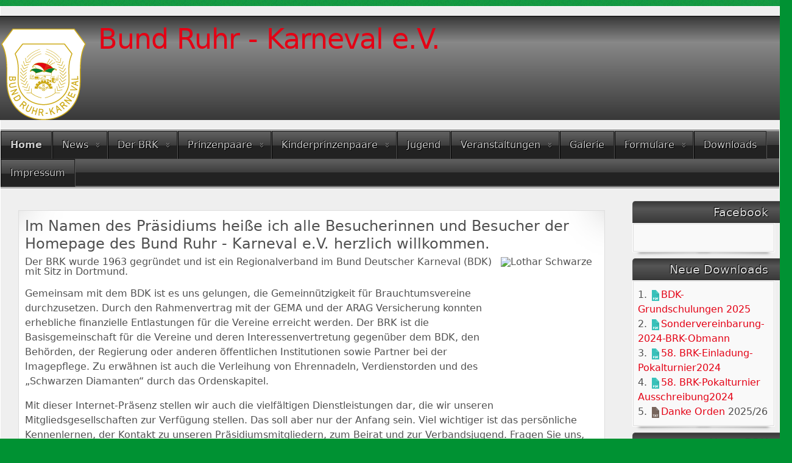

--- FILE ---
content_type: text/html; charset=utf-8
request_url: https://portal.bund-ruhr-karneval.com/
body_size: 14536
content:
<!DOCTYPE html>
<html lang="de-de" dir="ltr">
	<head>
		<meta name="viewport" content="width=device-width, initial-scale=1">
		<meta charset="utf-8">
	<meta name="description" content="Der Bund Ruhr - Karneval e.V. (BRK) wurde 1963 gegründet, ist ein Regionalverband und hat seinen Sitz in Dortmund.">
	<meta name="generator" content="Joomla! - Open Source Content Management">
	<title>BRK – Home</title>
	<link href="/index.php?option=com_content&amp;view=category&amp;layout=blog&amp;id=9&amp;Itemid=146&amp;format=feed&amp;type=rss" rel="alternate" type="application/rss+xml" title="BRK – Home">
	<link href="/index.php?option=com_content&amp;view=category&amp;layout=blog&amp;id=9&amp;Itemid=146&amp;format=feed&amp;type=atom" rel="alternate" type="application/atom+xml" title="BRK – Home">
	<link href="/media/system/images/joomla-favicon.svg" rel="icon" type="image/svg+xml">
	<link href="/media/system/images/favicon.ico" rel="alternate icon" type="image/vnd.microsoft.icon">
	<link href="/media/system/images/joomla-favicon-pinned.svg" rel="mask-icon" color="#000">

		<link href="/media/vendor/bootstrap/css/bootstrap.min.css?5.3.8" rel="stylesheet">
	<link href="/media/system/css/joomla-fontawesome.min.css?636699" rel="stylesheet">
	<link href="/media/templates/site/allrounder/css/template.css?636699" rel="stylesheet">
	<link href="/media/vendor/joomla-custom-elements/css/joomla-alert.min.css?0.4.1" rel="stylesheet">
	<link href="https://portal.bund-ruhr-karneval.com/components/com_jdownloads/assets/css/jdownloads_fe.css" rel="stylesheet">
	<link href="https://portal.bund-ruhr-karneval.com/components/com_jdownloads/assets/css/jdownloads_buttons.css" rel="stylesheet">
	<link href="https://portal.bund-ruhr-karneval.com/components/com_jdownloads/assets/lightbox/src/css/lightbox.css" rel="stylesheet">
	<link href="https://portal.bund-ruhr-karneval.com/components/com_jdownloads/assets/css/jdownloads_custom.css" rel="stylesheet">
	<link href="https://portal.bund-ruhr-karneval.com/components/com_jdownloads/assets/css/jdownloads_modules.css" rel="stylesheet">
	<style>:root {
  --bs-body-bg: rgb(0, 146, 51);
  --bs-body-bg-rgb: 0, 146, 51;
  --bs-body-color: rgb(33, 37, 41);
  --bs-body-color-rgb: 33, 37, 41;
  --bs-body-font-size: 1rem;
  --bs-body-line-height: 1.5;
  ;
  --allrounder-link-color: #e40014;
  --allrounder-logo-color: #e40014;
  --allrounder-slogan-color: #ff2402;
  --allrounder-wrapper-bg-color: rgba(239, 239, 239, 1);
  --allrounder-wrapper-bg-opacity: 1;
  --allrounder-wrapper-border-color: #ffffff;
  --allrounder-header-bg-color: #383838;
  --allrounder-header-bg-color-light: #888888;
  --allrounder-header-border-color: #000000;
  --allrounder-header-ribbon-color: #222222;
  --allrounder-subhead-bg-color: #f9f9f9;
  --allrounder-subhead-bg-color-dark: #d4d4d4;
  --allrounder-subhead-border-color: #ffffff;
  --allrounder-subhead-font-color: #555555;
  --allrounder-content-bg-color: #f9f9f9;
  --allrounder-content-border-color: #e9e9e9;
  --allrounder-article-bg-color: #ffffff;
  --allrounder-article-border-color: #e9e9e9;
  --allrounder-article-font-color: #484848;
  --allrounder-left-sidebar-width: 20%;
  --allrounder-right-sidebar-width: 20%;
  --allrounder-margin-top: 10px;
  --allrounder-margin-bottom: 5px;
  --allrounder-padding-top: 15px;
  --allrounder-padding-bottom: 10px;
  --allrounder-subfoot-bg-color: #313131;
  --allrounder-subfoot-font-color: #5b6c71;
  --allrounder-subfoot-border-top-color: #ffffff;
  --allrounder-subfoot-border-bottom-color: #222222;
  --allrounder-footer-bg-color: #222222;
  --allrounder-footer-bg-color-light: #7b7b7b;
  --allrounder-footer-font-color: #5b6c71;
  --allrounder-footer-border-color: #444444;
  --allrounder-footer-ribbon-color: #222222;
  --allrounder-footer-gotop-color: #ffffff;
  --allrounder-sidebar-module-title-bg-color: #383838;
  --allrounder-sidebar-module-title-bg-color-light: #565656;
  --allrounder-sidebar-module-title-border-color-top: #555555;
  --allrounder-sidebar-module-title-border-color-inner: #555555;
  --allrounder-sidebar-module-title-border-color-outer: #999999;
  --allrounder-sidebar-module-title-font-color: #dddddd;
  --allrounder-sidebar-module-title-ribbon-color: #222222;
  --allrounder-sidebar-module-content-bg-color: #f9f9f9;
  --allrounder-sidebar-module-content-border-color-inner: #dddddd;
  --allrounder-sidebar-module-content-border-color-outer: #ffffff;
  --allrounder-sidebar-module-content-font-color: #505050;
  --allrounder-module-font-color: #505050;
  --allrounder-module-bg-color: #ffffff;
  --allrounder-module-border-color: #dddddd;
  --allrounder-module-title-bg-color: #efefef;
  --allrounder-module-title-bg-color-light: #f2f2f2;
  --allrounder-module-title-border-color: #dddddd;
  --allrounder-menu-font-color: #333333;
  --allrounder-menu-border-bottom-color: #cccccc;
  --allrounder-menu-font-hover-color: #000000;
  --allrounder-menu-font-current-color: #000000;
  --allrounder-menu-font-submenu-color: #000000;
  --allrounder-input-font-color: #555555;
  --allrounder-input-bg-color: #efefef;
  --allrounder-input-font-hover-color: #555555;
  --allrounder-input-bg-hover-color: #f9f9f9;
  --allrounder-input-border-left-color: #cccccc;
  --allrounder-input-border-top-color: #cccccc;
  --allrounder-input-border-right-color: #ffffff;
  --allrounder-input-border-bottom-color: #ffffff;
  --allrounder-button-font-color: #555555;
  --allrounder-button-bg-color: #efefef;
  --allrounder-button-bg-color-light: #f4f4f4;
  --allrounder-button-font-hover-color: #000000;
  --allrounder-button-bg-hover-color: #ffffff;
  --allrounder-button-bg-hover-color-light: #ffffff;
  --allrounder-button-border-left-color: #cccccc;
  --allrounder-button-border-top-color: #cccccc;
  --allrounder-button-border-right-color: #ffffff;
  --allrounder-button-border-bottom-color: #ffffff;
  --allrounder-tooltip-font-color: #800000;
  --allrounder-tooltip-bg-color: #f2f3f5;
  --allrounder-tooltip-border-color: #a6a7ab;
  --allrounder-dropdown-bg-image: url(../images/menu/dropdown-aero.png);
  --allrounder-dropdown-bg-image-parent: url(../images/menu/menu-parent-aero.png);
  --allrounder-dropdown-bg-image-parent-hover: url(../images/menu/menu-parent-hover-aero.png);
  --allrounder-dropdown-bg-color: #222222;
  --allrounder-dropdown-border-top-color: #ffffff;
  --allrounder-dropdown-border-bottom-color: #ffffff;
  --allrounder-dropdown-li-border-right-color: #555555;
  --allrounder-dropdown-li-a-border-left-color: #000000;
  --allrounder-dropdown-li-a-border-top-color: #000000;
  --allrounder-dropdown-li-a-border-right-color: #222222;
  --allrounder-dropdown-li-a-border-bottom-color: #333333;
  --allrounder-dropdown-li-a-font-color: #cccccc;
  --allrounder-dropdown-li-a-bg-color: #222222;
  --allrounder-dropdown-li-a-font-hover-color: #ffffff;
  --allrounder-dropdown-li-a-font-hover-color: #ffffff;
  --allrounder-dropdown-l2-ul-bg-color: #222222;
  --allrounder-dropdown-l2-ul-border-color: #000000;
  --allrounder-dropdown-l2-ul-li-a-border-left-color: #333333;
  --allrounder-dropdown-l2-ul-li-a-border-top-color: #000000;
  --allrounder-dropdown-l2-ul-li-a-border-right-color: #333333;
  --allrounder-dropdown-l2-ul-li-a-border-bottom-color: #333333;
  --allrounder-dropdown-l2-ul-li-a-font-color: #999999;
  --allrounder-dropdown-l2-ul-li-a-font-hover-color: #ffffff;
  --allrounder-dropdown-l2-ul-li-a-bg-color: #171717;
  --allrounder-dropdown-l2-ul-li-a-bg-hover-color: #212121;
}
body {
  background-image: url(https://portal.bund-ruhr-karneval.com/media/templates/site/allrounder/images/background.png);
  background-repeat: repeat;
}</style>
	<style>
	.page-header h2,
	h2.item-title,
	.page-header h1[itemprop] {
		background-image: url(/media/templates/site/allrounder/images/balloon.png);
		background-repeat: no-repeat;
		padding-left: 40px;
	}</style>

		<script src="/media/vendor/jquery/js/jquery.min.js?3.7.1"></script>
	<script src="/media/legacy/js/jquery-noconflict.min.js?504da4"></script>
	<script src="/media/templates/site/allrounder/js/template.js?636699" defer></script>
	<script src="/media/mod_menu/js/menu.min.js?636699" type="module"></script>
	<script type="application/json" class="joomla-script-options new">{"joomla.jtext":{"ERROR":"Fehler","MESSAGE":"Nachricht","NOTICE":"Hinweis","WARNING":"Warnung","JCLOSE":"Schließen","JOK":"OK","JOPEN":"Öffnen"},"system.paths":{"root":"","rootFull":"https:\/\/portal.bund-ruhr-karneval.com\/","base":"","baseFull":"https:\/\/portal.bund-ruhr-karneval.com\/"},"csrf.token":"32dd5486474d7389882008ac03fdab88"}</script>
	<script src="/media/system/js/core.min.js?a3d8f8"></script>
	<script src="/media/vendor/webcomponentsjs/js/webcomponents-bundle.min.js?2.8.0" nomodule defer></script>
	<script src="/media/vendor/bootstrap/js/alert.min.js?5.3.8" type="module"></script>
	<script src="/media/vendor/bootstrap/js/button.min.js?5.3.8" type="module"></script>
	<script src="/media/vendor/bootstrap/js/carousel.min.js?5.3.8" type="module"></script>
	<script src="/media/vendor/bootstrap/js/collapse.min.js?5.3.8" type="module"></script>
	<script src="/media/vendor/bootstrap/js/dropdown.min.js?5.3.8" type="module"></script>
	<script src="/media/vendor/bootstrap/js/modal.min.js?5.3.8" type="module"></script>
	<script src="/media/vendor/bootstrap/js/offcanvas.min.js?5.3.8" type="module"></script>
	<script src="/media/vendor/bootstrap/js/popover.min.js?5.3.8" type="module"></script>
	<script src="/media/vendor/bootstrap/js/scrollspy.min.js?5.3.8" type="module"></script>
	<script src="/media/vendor/bootstrap/js/tab.min.js?5.3.8" type="module"></script>
	<script src="/media/vendor/bootstrap/js/toast.min.js?5.3.8" type="module"></script>
	<script src="/media/system/js/joomla-hidden-mail.min.js?80d9c7" type="module"></script>
	<script src="/media/system/js/messages.min.js?9a4811" type="module"></script>
	<script src="https://portal.bund-ruhr-karneval.com//components/com_jdownloads/assets/lightbox/src/js/lightbox.js"></script>
	<script>
    (function(d, s, id) {
            var js, fjs = d.getElementsByTagName(s)[0];
            if (d.getElementById(id)) return;
            js = d.createElement(s); js.id = id;
            js.src = "//connect.facebook.net/de_DE/sdk.js#xfbml=1&version=v2.6";
            fjs.parentNode.insertBefore(js, fjs);
        }(document, 'script', 'facebook-jssdk'));
    </script>

			</head>
	<body>
		<div id="wrapper" class="container-md has-ribbons">
									<div id="header_container">
									<div id="header">
																		<div id="logo">
															<a class="imglogo"
								   href="/index.php"><img src="/media/templates/site/allrounder/images/logo/Logo-150.png" alt="Logo"></a>
																													<a class="logo"
								   href="/index.php">Bund Ruhr - Karneval e.V.</a>
																				</div>
												<span class="ribbon left">&nbsp;</span>
						<span class="ribbon right">&nbsp;</span>
					</div>
																	<div id="topmenu">
						<ul class="mod-menu mod-list nav ">
<li class="nav-item item-146 default current active"><a href="/index.php?option=com_content&amp;view=category&amp;layout=blog&amp;id=9&amp;Itemid=146" aria-current="page">Home</a></li><li class="nav-item item-104 divider deeper parent"><span class="mod-menu__separator separator ">News</span>
<ul class="mod-menu__sub list-unstyled small"><li class="nav-item item-105"><a href="/index.php?option=com_content&amp;view=category&amp;layout=blog&amp;id=10&amp;Itemid=105" >BRK</a></li><li class="nav-item item-187"><a href="/index.php?option=com_content&amp;view=category&amp;layout=blog&amp;id=36&amp;Itemid=187" >BRK-Jugend</a></li></ul></li><li class="nav-item item-127 deeper parent"><a href="/index.php?option=com_content&amp;view=article&amp;id=2&amp;Itemid=127" >Der BRK</a><ul class="mod-menu__sub list-unstyled small"><li class="nav-item item-128"><a href="/index.php?option=com_content&amp;view=article&amp;id=14&amp;Itemid=128" >Über uns</a></li><li class="nav-item item-102"><a href="/index.php?option=com_content&amp;view=article&amp;id=2&amp;Itemid=102" >Präsidium des BRK</a></li><li class="nav-item item-135"><a href="/index.php?option=com_content&amp;view=article&amp;id=16&amp;Itemid=135" >Präsidium der BRK - Jugend</a></li><li class="nav-item item-123"><a href="/index.php?option=com_content&amp;view=article&amp;id=12&amp;Itemid=123" >Vereine im BRK</a></li></ul></li><li class="nav-item item-288 deeper parent"><a href="/index.php?option=com_content&amp;view=article&amp;id=156&amp;Itemid=1091" >Prinzenpaare</a><ul class="mod-menu__sub list-unstyled small"><li class="nav-item item-1091"><a href="/index.php?option=com_content&amp;view=article&amp;id=156&amp;Itemid=1091" >2025/2026</a></li><li class="nav-item item-1060"><a href="/index.php?option=com_content&amp;view=article&amp;id=150&amp;Itemid=1060" >2024/2025</a></li><li class="nav-item item-954"><a href="/index.php?option=com_content&amp;view=article&amp;id=140&amp;Itemid=954" >2023/2024</a></li><li class="nav-item item-746"><a href="/index.php?option=com_content&amp;view=article&amp;id=120&amp;Itemid=746" >2021/2022</a></li><li class="nav-item item-639"><a href="/index.php?option=com_content&amp;view=article&amp;id=111&amp;Itemid=639" >2019/2020</a></li><li class="nav-item item-106"><a href="/index.php?option=com_content&amp;view=article&amp;id=101&amp;Itemid=106" >2018/2019</a></li><li class="nav-item item-531"><a href="/index.php?option=com_content&amp;view=article&amp;id=92&amp;Itemid=531" >2017/2018</a></li><li class="nav-item item-437"><a href="/index.php?option=com_content&amp;view=article&amp;id=74&amp;Itemid=437" >2016/2017</a></li><li class="nav-item item-438"><a href="/index.php?option=com_content&amp;view=article&amp;id=40&amp;Itemid=438" >2015/2016</a></li></ul></li><li class="nav-item item-289 deeper parent"><a href="/index.php?option=com_content&amp;view=article&amp;id=157&amp;Itemid=1092" >Kinderprinzenpaare</a><ul class="mod-menu__sub list-unstyled small"><li class="nav-item item-1092"><a href="/index.php?option=com_content&amp;view=article&amp;id=157&amp;Itemid=1092" >2025/2026</a></li><li class="nav-item item-1061"><a href="/index.php?option=com_content&amp;view=article&amp;id=151&amp;Itemid=1061" >2024/2025</a></li><li class="nav-item item-955"><a href="/index.php?option=com_content&amp;view=article&amp;id=139&amp;Itemid=955" >2023/2024</a></li><li class="nav-item item-747"><a href="/index.php?option=com_content&amp;view=article&amp;id=121&amp;Itemid=747" >2021/2022</a></li><li class="nav-item item-640"><a href="/index.php?option=com_content&amp;view=article&amp;id=110&amp;Itemid=640" >2019/2020</a></li><li class="nav-item item-612"><a href="/index.php?option=com_content&amp;view=article&amp;id=102&amp;Itemid=612" >2018/2019</a></li><li class="nav-item item-532"><a href="/index.php?option=com_content&amp;view=article&amp;id=91&amp;Itemid=532" >2017/2018</a></li><li class="nav-item item-435"><a href="/index.php?option=com_content&amp;view=article&amp;id=75&amp;Itemid=435" >2016/2017</a></li><li class="nav-item item-436"><a href="/index.php?option=com_content&amp;view=article&amp;id=39&amp;Itemid=436" >2015/2016</a></li></ul></li><li class="nav-item item-280"><a href="/index.php?option=com_content&amp;view=featured&amp;Itemid=278" >Jugend</a></li><li class="nav-item item-126 divider deeper parent"><span class="mod-menu__separator separator ">Veranstaltungen</span>
<ul class="mod-menu__sub list-unstyled small"><li class="nav-item item-103"><a href="/index.php?option=com_content&amp;view=article&amp;id=149&amp;Itemid=103" >Prinzentreffen</a></li></ul></li><li class="nav-item item-129"><a href="https://www.flickr.com/photos/bund_ruhr_karneval/albums" onclick="window.open(this.href, 'targetWindow', 'toolbar=no,location=no,status=no,menubar=no,scrollbars=yes,resizable=yes,'); return false;">Galerie</a></li><li class="nav-item item-1012 divider deeper parent"><span class="mod-menu__separator separator ">Formulare</span>
<ul class="mod-menu__sub list-unstyled small"><li class="nav-item item-1013"><a href="https://portal.bund-ruhr-karneval.com/index.php?option=com_jdownloads&amp;task=download.send&amp;id=307&amp;catid=2&amp;m=0&amp;Itemid=1013" target="_blank" rel="noopener noreferrer">Datenerhebung-Verein</a></li><li class="nav-item item-1014"><a href="https://portal.bund-ruhr-karneval.com/index.php?option=com_jdownloads&amp;task=download.send&amp;id=343&amp;catid=3&amp;m=0&amp;Itemid=122" target="_blank" rel="noopener noreferrer">Ordensantrag (25/26)</a></li><li class="nav-item item-1015"><a href="https://portal.bund-ruhr-karneval.com/index.php?option=com_jdownloads&amp;task=download.send&amp;id=346&amp;catid=3&amp;m=0&amp;Itemid=122" target="_blank" rel="noopener noreferrer">Danke Orden (25/26)</a></li></ul></li><li class="nav-item item-122"><a href="/index.php?option=com_jdownloads&amp;view=categories&amp;Itemid=122" >Downloads</a></li><li class="nav-item item-147"><a href="/index.php?option=com_content&amp;view=article&amp;id=22&amp;Itemid=147" >Impressum</a></li></ul>

					</div>
											</div>
						<div id="foot_container">
																	<div id="subfoot">
											</div>
								<div class="clearfix"></div>
				<div id="footer">
					<div class="footer-inner">
						<span class="ribbon left">&nbsp;</span>
						<span class="ribbon right">&nbsp;</span>
						<div id="scroll_up">
							<a href="#" id="gotop" title="Scrolle zum Anfang">
								&uarr;&uarr;&uarr;							</a>
						</div>
											</div>
					<div class="footer-bottom">
													<span id="date">Dienstag, 20. Januar 2026</span>
											</div>
				</div>
				<div class="clearfix"></div>
			</div>
			<div id="container">
												<div class="row">
																<div id="rightcol" class="order-md-5 order-5">
							<div class="sidebar-right allroundersidebarchrome shadowed">
			<h3 class="moduleh3-sidebar">
			Facebook			<span class="ribbon">&nbsp;</span>
		</h3>
		<div class="module">
		<div class="module-inner">
			
<div id="fb-root"></div>

<div id="fbpage_696eca31a018b523551630">
    <div class="fb-page"
    data-href="https://www.facebook.com/BundRuhrKarneval/"
    data-width="340"
    data-height="800"
    data-show-facepile="1"
    data-tabs="timeline, events, messages"
    data-hide-cover="0"
    data-hide-cta="0"
    data-small-header="0"
    data-adapt-container-width="1"
    >
        <div class="fb-xfbml-parse-ignore">
            <blockquote cite="https://www.facebook.com/BundRuhrKarneval/"><a href="https://www.facebook.com/BundRuhrKarneval/"></a></blockquote>
        </div>
    </div></div>		</div>
	</div>
</div>
<div class="sidebar-right allroundersidebarchrome shadowed">
			<h3 class="moduleh3-sidebar">
			Neue Downloads			<span class="ribbon">&nbsp;</span>
		</h3>
		<div class="module">
		<div class="module-inner">
			<div style="width:100%;" class="moduletable"><div style="clear:both;"></div><div style="text-align:left">1. <a href="/index.php?option=com_jdownloads&amp;view=download&amp;id=350:bdk-grundschulungen-2025&amp;catid=20&amp;Itemid=122"><img src="https://portal.bund-ruhr-karneval.com/images/jdownloads/fileimages/flat_1/pdf.png" style="text-align:top;border:0px;" width="18" height="18" alt="pdf-0" /></a><a href="/index.php?option=com_jdownloads&amp;view=download&amp;id=350:bdk-grundschulungen-2025&amp;catid=20&amp;Itemid=122">BDK-Grundschulungen 2025</a></div><div style="clear:both;"></div><div style="text-align:left">2. <a href="/index.php?option=com_jdownloads&amp;view=download&amp;id=349:sondervereinbarung-2024-brk-obmann&amp;catid=11&amp;Itemid=122"><img src="https://portal.bund-ruhr-karneval.com/images/jdownloads/fileimages/flat_1/pdf.png" style="text-align:top;border:0px;" width="18" height="18" alt="pdf-1" /></a><a href="/index.php?option=com_jdownloads&amp;view=download&amp;id=349:sondervereinbarung-2024-brk-obmann&amp;catid=11&amp;Itemid=122">Sondervereinbarung-2024-BRK-Obmann</a></div><div style="clear:both;"></div><div style="text-align:left">3. <a href="/index.php?option=com_jdownloads&amp;view=download&amp;id=348:58-brk-einladung-pokalturnier2024&amp;catid=11&amp;Itemid=122"><img src="https://portal.bund-ruhr-karneval.com/images/jdownloads/fileimages/flat_1/pdf.png" style="text-align:top;border:0px;" width="18" height="18" alt="pdf-2" /></a><a href="/index.php?option=com_jdownloads&amp;view=download&amp;id=348:58-brk-einladung-pokalturnier2024&amp;catid=11&amp;Itemid=122">58. BRK-Einladung-Pokalturnier2024</a></div><div style="clear:both;"></div><div style="text-align:left">4. <a href="/index.php?option=com_jdownloads&amp;view=download&amp;id=347:58-brk-pokalturnier-ausschreibung2024&amp;catid=11&amp;Itemid=122"><img src="https://portal.bund-ruhr-karneval.com/images/jdownloads/fileimages/flat_1/pdf.png" style="text-align:top;border:0px;" width="18" height="18" alt="pdf-3" /></a><a href="/index.php?option=com_jdownloads&amp;view=download&amp;id=347:58-brk-pokalturnier-ausschreibung2024&amp;catid=11&amp;Itemid=122">58. BRK-Pokalturnier Ausschreibung2024</a></div><div style="clear:both;"></div><div style="text-align:left">5. <a href="/index.php?option=com_jdownloads&amp;view=download&amp;id=346:danke-orden&amp;catid=3&amp;Itemid=122"><img src="https://portal.bund-ruhr-karneval.com/images/jdownloads/fileimages/flat_1/txt.png" style="text-align:top;border:0px;" width="18" height="18" alt="txt-4" /></a><a href="/index.php?option=com_jdownloads&amp;view=download&amp;id=346:danke-orden&amp;catid=3&amp;Itemid=122">Danke Orden</a>&nbsp;2025/26</div><div style="clear:both;"></div></div>		</div>
	</div>
</div>
<div class="sidebar-right allroundersidebarchrome shadowed">
			<h3 class="moduleh3-sidebar">
			News BRK			<span class="ribbon">&nbsp;</span>
		</h3>
		<div class="module">
		<div class="module-inner">
			<ul class="mod-articleslatest latestnews mod-list">
    <li itemscope itemtype="https://schema.org/Article">
        <a href="/index.php?option=com_content&amp;view=article&amp;id=155:🦁🎉-was-für-ein-großartiger-tag-🎉🦁&amp;catid=10&amp;Itemid=105" itemprop="url">
            <span itemprop="name">
                🦁🎉 Was für ein großartiger Tag! 🎉🦁            </span>
        </a>
    </li>
    <li itemscope itemtype="https://schema.org/Article">
        <a href="/index.php?option=com_content&amp;view=article&amp;id=152:bdk-grundschulungen-am-03-04-05-2025&amp;catid=10&amp;Itemid=105" itemprop="url">
            <span itemprop="name">
                BDK-Grundschulungen am 03.+04.05.2025            </span>
        </a>
    </li>
    <li itemscope itemtype="https://schema.org/Article">
        <a href="/index.php?option=com_content&amp;view=article&amp;id=146:58-brk-–-pokalwettbewerb-am-20-10-2024&amp;catid=10&amp;Itemid=105" itemprop="url">
            <span itemprop="name">
                58. BRK – Pokalwettbewerb am 20.10.2024            </span>
        </a>
    </li>
    <li itemscope itemtype="https://schema.org/Article">
        <a href="/index.php?option=com_content&amp;view=article&amp;id=141:einladung-kinder-prinzentreffen-2024&amp;catid=10&amp;Itemid=105" itemprop="url">
            <span itemprop="name">
                Einladung Kinder-Prinzentreffen 2024            </span>
        </a>
    </li>
    <li itemscope itemtype="https://schema.org/Article">
        <a href="/index.php?option=com_content&amp;view=article&amp;id=138:man-lernt-nie-aus…&amp;catid=10&amp;Itemid=105" itemprop="url">
            <span itemprop="name">
                Man lernt nie aus….            </span>
        </a>
    </li>
</ul>
		</div>
	</div>
</div>
<div class="sidebar-right allroundersidebarchrome shadowed">
			<h3 class="moduleh3-sidebar">
			News aus den Vereinen			<span class="ribbon">&nbsp;</span>
		</h3>
		<div class="module">
		<div class="module-inner">
			<ul class="mod-articleslatest latestnews mod-list">
    <li itemscope itemtype="https://schema.org/Article">
        <a href="/index.php?option=com_content&amp;view=article&amp;id=69:kg-so-fast-as-dueoerp-m-aus-dortmund&amp;catid=11&amp;Itemid=146" itemprop="url">
            <span itemprop="name">
                KG “So fast as Düörp’m“ aus Dortmund            </span>
        </a>
    </li>
    <li itemscope itemtype="https://schema.org/Article">
        <a href="/index.php?option=com_content&amp;view=article&amp;id=63:sommerfest-spiel-ohne-grenzen-festkomitee-hammer-karneval&amp;catid=11&amp;Itemid=146" itemprop="url">
            <span itemprop="name">
                Sommerfest & Spiel ohne Grenzen [Festkomitee Hammer Karneval]            </span>
        </a>
    </li>
    <li itemscope itemtype="https://schema.org/Article">
        <a href="/index.php?option=com_content&amp;view=article&amp;id=54:workshop-wagen-und-figurenbau-in-hamm&amp;catid=11&amp;Itemid=146" itemprop="url">
            <span itemprop="name">
                Workshop Wagen- und Figurenbau in Hamm            </span>
        </a>
    </li>
    <li itemscope itemtype="https://schema.org/Article">
        <a href="/index.php?option=com_content&amp;view=article&amp;id=41:thomas-strassmann-aus-muelheim-an-der-ruhr-wurde-geadelt&amp;catid=11&amp;Itemid=146" itemprop="url">
            <span itemprop="name">
                Thomas Strassmann aus Mülheim an der Ruhr wurde geadelt            </span>
        </a>
    </li>
    <li itemscope itemtype="https://schema.org/Article">
        <a href="/index.php?option=com_content&amp;view=article&amp;id=24:neuen-vorstand-gewaehlt-kc-wittringer-ritter-2&amp;catid=11&amp;Itemid=146" itemprop="url">
            <span itemprop="name">
                Neuen Vorstand gewählt [KC Wittringer Ritter]            </span>
        </a>
    </li>
</ul>
		</div>
	</div>
</div>

						</div>
										<div id="content" class="col order-3">
							<div id="beforecontent">
					<div id="beforecontent1" class="row">
				<div class="beforecontent1 allrounderchrome ">
	<div class="module-content shadowed">
		<div class="chrome-border">
			<div class="module-inner">
								
<div id="mod-custom104" class="mod-custom custom">
    <h4>Im Namen des Präsidiums heiße ich alle Besucherinnen und Besucher der Homepage des Bund Ruhr - Karneval e.V. herzlich willkommen.</h4>
<div style="line-height: 16.8999996185303px;"><img style="float: right;" src="https://farm5.staticflickr.com/4742/38989642055_e897c091f3_m.jpg" alt="Lothar Schwarze" width="160" height="240" /></div>
<p style="line-height: 16.8999996185303px;">Der BRK wurde 1963 gegründet und ist ein Regionalverband im Bund Deutscher Karneval (BDK) mit Sitz in Dortmund.</p>
<p>Gemeinsam mit dem BDK ist es uns gelungen, die Gemeinnützigkeit für Brauchtumsvereine durchzusetzen. Durch den Rahmenvertrag mit der GEMA und der ARAG Versicherung konnten erhebliche finanzielle Entlastungen für die Vereine erreicht werden. Der BRK ist die Basisgemeinschaft für die Vereine und deren Interessenvertretung gegenüber dem BDK, den Behörden, der Regierung oder anderen öffentlichen Institutionen sowie Partner bei der Imagepflege. Zu erwähnen ist auch die Verleihung von Ehrennadeln, Verdienstorden und des „Schwarzen Diamanten“ durch das Ordenskapitel.</p>
<p>Mit dieser Internet-Präsenz stellen wir auch die vielfältigen Dienstleistungen dar, die wir unseren Mitgliedsgesellschaften zur Verfügung stellen. Das soll aber nur der Anfang sein. Viel wichtiger ist das persönliche Kennenlernen, der Kontakt zu unseren Präsidiumsmitgliedern, zum Beirat und zur Verbandsjugend. Fragen Sie uns, nehmen Sie Kontakt zu den örtlichen Vereinen auf, hier finden Sie die Basis für die Pflege unseres Brauchtums.</p>
<p>Ich wünsche allen Besuchern unserer Homepage viel Spaß beim Lesen und Stöbern.</p>
<p style="line-height: 16.8999996185303px;">Ihr und Euer</p>
<p style="line-height: 16.8999996185303px;"><em>Lothar Schwarze, Verbandspräsident </em><br /><em>Bund Ruhr – Karneval e.V. (BRK) </em><br /><em>Regionalverband im Bund Deutscher Karneval e.V. (BDK)</em></p></div>
			</div>
		</div>
	</div>
</div>

			</div>
			</div>
						<div id="maincontent" class="row shadowed">
							<div id="system-message-container" aria-live="polite"></div>

							<div class="com-content-category-blog blog">
    
        
    
    
    
            <div class="com-content-category-blog__items blog-items items-leading ">
                            <div class="com-content-category-blog__item blog-item">
                    

<div class="item-content">
    
        <div class="page-header">
                    <h2>
                                    <a href="/index.php?option=com_content&amp;view=article&amp;id=155:🦁🎉-was-für-ein-großartiger-tag-🎉🦁&amp;catid=10&amp;Itemid=105">
                        🦁🎉 Was für ein großartiger Tag! 🎉🦁                    </a>
                            </h2>
        
        
        
            </div>

    
        
            <dl class="article-info text-muted">

            <dt class="article-info-term">
                        Details                    </dt>

                    <dd class="createdby">
    <span class="icon-user icon-fw" aria-hidden="true"></span>
                    Geschrieben von: <span>Marius Stange</span>    </dd>
        
        
                    <dd class="category-name">
    <span class="icon-folder-open icon-fw" aria-hidden="true"></span>                        Kategorie: <a href="/index.php?option=com_content&amp;view=category&amp;id=10&amp;Itemid=105">BRK</a>    </dd>
        
        
                    <dd class="published">
    <span class="icon-calendar icon-fw" aria-hidden="true"></span>
    <time datetime="2025-06-16T14:09:45+02:00">
        Veröffentlicht: 16. Juni 2025    </time>
</dd>
        
    
            
        
                    <dd class="hits">
    <span class="icon-eye icon-fw" aria-hidden="true"></span>
    <meta content="UserPageVisits:336">
    Zugriffe: 336</dd>
            </dl>
        
    
        
    <p data-start="174" data-end="343"><img class="float-end" style="float: right;" role="presentation" src="https://live.staticflickr.com/65535/54592854306_bf3a6c8edf_m.jpg" alt="" width="240" height="240">Wir bicken mit ganz viel Freude und Dankbarkeit auf unseren <strong data-start="235" data-end="258">2. BRK-Zoo-Tag 2025</strong> in der ZOOM Erlebniswelt Gelsenkirchen zurück – und sagen einfach nur: <strong data-start="330" data-end="340">DANKE!</strong> 💚</p>
<p data-start="345" data-end="574">Ein riesiges Dankeschön an alle <strong data-start="377" data-end="398">Teilnehmervereine</strong> für die <strong data-start="407" data-end="434">überwältigende Resonanz</strong> und die <strong data-start="443" data-end="479">reibungslos verlaufende Übergabe</strong> der bestellten Karten, PINs und Erlebnisexpeditionen – das hat hervorragend funktioniert! 🙌🎫</p>
<p data-start="576" data-end="856">Besonders stolz sind wir darauf, dass wir in diesem Jahr erstmals die <strong data-start="646" data-end="699">Erlebnisexpeditionen mit exklusiver Tierfütterung</strong> anbieten konnten – und alle Touren waren direkt <strong data-start="748" data-end="762">ausgebucht</strong>! 🐾🐻🐧 Waschbären, Erdmännchen, Braunbären und Brillenpinguine waren echte Publikumsmagnete.</p>
<p data-start="858" data-end="1132">Ein ganz herzliches <strong data-start="878" data-end="931">Dankeschön an die ZOOM Erlebniswelt Gelsenkirchen</strong>, die diese Aktion <strong data-start="950" data-end="1002">gemeinsam mit uns überhaupt erst möglich gemacht</strong> hat! Für die enge Zusammenarbeit, die Flexibilität und die Unterstützung sagen wir: <strong data-start="1087" data-end="1127">Danke für diese tolle Partnerschaft!</strong> 🤝🦓</p>
<p data-start="1134" data-end="1304">Ebenso bedanken wir uns bei der <strong data-start="1166" data-end="1199">Karnevalsjugend Gelsenkirchen</strong> und unserer <strong data-start="1212" data-end="1226">BRK-Jugend</strong> für die gemeinsame Organisation – ein starkes Team mit Herz und Einsatz! 💪🎭</p>
<p data-start="1306" data-end="1421">Danke an alle, die diesen Tag mit Leben gefüllt haben – wir freuen uns schon jetzt auf den nächsten BRK-Zoo-Tag! 🌞</p>
<p data-start="1423" data-end="1472"><strong data-start="1423" data-end="1445">Euer B</strong><strong data-start="1423" data-end="1445">RK-Präsidium</strong></p>
<p><img class="float-start" style="float: left;" role="presentation" src="https://live.staticflickr.com/65535/54593048569_20afaef675_m.jpg" alt="" width="240" height="240"></p>
    
    
    
        </div>
                </div>
                            <div class="com-content-category-blog__item blog-item">
                    

<div class="item-content">
    
        <div class="page-header">
                    <h2>
                                    <a href="/index.php?option=com_content&amp;view=article&amp;id=154:✨-ein-erfolgreiches-bdk-schulungswochenende-liegt-hinter-uns-✨&amp;catid=9&amp;Itemid=146">
                        ✨ Ein erfolgreiches BDK-Schulungswochenende liegt hinter uns! ✨                    </a>
                            </h2>
        
        
        
            </div>

    
        
            <dl class="article-info text-muted">

            <dt class="article-info-term">
                        Details                    </dt>

                    <dd class="createdby">
    <span class="icon-user icon-fw" aria-hidden="true"></span>
                    Geschrieben von: <span>Marius Stange</span>    </dd>
        
        
                    <dd class="category-name">
    <span class="icon-folder-open icon-fw" aria-hidden="true"></span>                        Kategorie: <a href="/index.php?option=com_content&amp;view=category&amp;id=9&amp;Itemid=146">News</a>    </dd>
        
        
                    <dd class="published">
    <span class="icon-calendar icon-fw" aria-hidden="true"></span>
    <time datetime="2025-05-05T17:24:35+02:00">
        Veröffentlicht: 05. Mai 2025    </time>
</dd>
        
    
            
        
                    <dd class="hits">
    <span class="icon-eye icon-fw" aria-hidden="true"></span>
    <meta content="UserPageVisits:331">
    Zugriffe: 331</dd>
            </dl>
        
    
        
    <p class="" data-start="111" data-end="319">Jeweils 40 motivierte Trainer*innen durften wir am Wochenende in Bottrop begrüßen – mit viel Engagement, Lernfreude und jeder Menge Spaß! 🕺💃</p>
<p class="" data-start="321" data-end="460">Ein großes Dankeschön geht an unsere Dozenten:<br data-start="367" data-end="370">📘 Tim Ulhas (Theorie)<br data-start="392" data-end="395">💪 Selina &amp; Paulina Fölling (Praxis)<br data-start="431" data-end="434">👀 Nico Bonn (Hospitant)</p>
<p class="" data-start="462" data-end="611">Ein ganz besonderer Dank gilt dem Ausrichter <em>1. Tanzsportverein Bottrop e.V. </em>für die großartige Organisation und herzliche Betreuung vor Ort! 🙌</p>
<p class="" data-start="613" data-end="792">Wir wünschen allen teilnehmenden Trainer*innen viel Erfolg bei der Umsetzung des Gelernten in euren Vereinen und freuen uns schon jetzt auf die nächste Schulung im Jahr 2026! 🥰😍</p>
    
    
    
        </div>
                </div>
                            <div class="com-content-category-blog__item blog-item">
                    

<div class="item-content">
    
        <div class="page-header">
                    <h2>
                                    <a href="/index.php?option=com_content&amp;view=article&amp;id=153:🎉-einladung-zum-2-brk-zoo-tag-am-15-juni-2025-🐾&amp;catid=9&amp;Itemid=146">
                        🎉 Einladung zum 2. BRK-Zoo-Tag am 15. Juni 2025 🐾                    </a>
                            </h2>
        
        
        
            </div>

    
        
            <dl class="article-info text-muted">

            <dt class="article-info-term">
                        Details                    </dt>

                    <dd class="createdby">
    <span class="icon-user icon-fw" aria-hidden="true"></span>
                    Geschrieben von: <span>Marius Stange</span>    </dd>
        
        
                    <dd class="category-name">
    <span class="icon-folder-open icon-fw" aria-hidden="true"></span>                        Kategorie: <a href="/index.php?option=com_content&amp;view=category&amp;id=9&amp;Itemid=146">News</a>    </dd>
        
        
                    <dd class="published">
    <span class="icon-calendar icon-fw" aria-hidden="true"></span>
    <time datetime="2025-04-24T19:38:20+02:00">
        Veröffentlicht: 24. April 2025    </time>
</dd>
        
    
            
        
                    <dd class="hits">
    <span class="icon-eye icon-fw" aria-hidden="true"></span>
    <meta content="UserPageVisits:370">
    Zugriffe: 370</dd>
            </dl>
        
    
        
    <p class="" data-start="227" data-end="267"><img style="font-size: 1rem; float: right;" src="/images/News/ZOOM2025-4-k.png" width="218" height="388" loading="lazy" data-path="local-images:/News/ZOOM2025-4-k.png">Liebe Karnevalsfreundinnen und -freunde,</p>
<p class="" data-start="269" data-end="526">der <strong data-start="273" data-end="301">Bund Ruhr-Karneval</strong><strong style="font-size: 1rem;" data-start="273" data-end="301"> e. V.</strong><span style="font-size: 1rem;"> lädt euch herzlich zum </span><strong style="font-size: 1rem;" data-start="325" data-end="343">2. BRK-Zoo-Tag</strong><span style="font-size: 1rem;"> in die </span><a class="" style="font-size: 1rem;" href="https://www.zoom-erlebniswelt.de/" target="_new" rel="noopener" data-start="351" data-end="419">ZOOM Erlebniswelt Gelsenkirchen</a><span style="font-size: 1rem;"> ein – freut euch auf einen erlebnisreichen Tag mit spannenden Tierbegegnungen und viel gemeinsamer Freude!</span></p>
<p class="" data-start="528" data-end="682">📅 <strong data-start="531" data-end="541">Datum:</strong> Sonntag, 15. Juni 2025<br data-start="564" data-end="567">🕘 <strong data-start="570" data-end="582">Uhrzeit:</strong> 9:00 – 18:30 Uhr<br data-start="599" data-end="602">📍 <strong data-start="605" data-end="613">Ort:</strong> <a class="" href="https://www.zoom-erlebniswelt.de/" target="_new" rel="noopener" data-start="614" data-end="682">ZOOM Erlebniswelt Gelsenkirchen</a></p>
<hr class="" data-start="745" data-end="748">
<h2 class="" data-start="750" data-end="772">🔖 Ticketbestellung</h2>
<p class="" data-start="774" data-end="944">Die Tickets <strong data-start="786" data-end="818">müssen unbedingt vorbestellt</strong> werden. Nutzt dazu bitte das Bestellformular, welches Euer Verein per Mail bekommen hat.</p>
<p class="" data-start="1049" data-end="1481">📦 <strong data-start="1052" data-end="1064">Wichtig:</strong><br data-start="1064" data-end="1067">Die bestellten Eintrittskarten, P<span style="font-size: 1rem;">INs und Erlebnisexpeditionen werden für </span><strong style="font-size: 1rem;" data-start="1140" data-end="1177">jede Gruppe gesammelt vorbereitet</strong><span style="font-size: 1rem;"> und müssen als </span><strong style="font-size: 1rem;" data-start="1193" data-end="1213">Gesamtbestellung</strong><span style="font-size: 1rem;"> abgeholt werden.</span></p>
<p class="" data-start="1049" data-end="1481">Eine Abholung einzelner Karten ist leider nicht möglich.<br data-start="1289" data-end="1292">Die Abholung erfolgt <strong data-start="1313" data-end="1341">bis spätestens 11:00 Uhr</strong> am <strong data-start="1345" data-end="1427">Akkreditierungsstand hinter den Kassen des ZOOM, kurz vor der Einlasskontrolle</strong> (Stand BRK und Festkomitee Gelsenkirchener Karneval).</p>
<p><strong><img class="an1" draggable="false" src="https://fonts.gstatic.com/s/e/notoemoji/16.0/1f43e/32.png" alt="🐾" loading="lazy" data-emoji="🐾" aria-label="🐾"> Erlebnisexpeditionen mit exklusiver Fütterung (NEU!)</strong><br>In diesem Jahr bieten wir euch ein besonderes Highlight an: Geführte Erlebnisexpeditionen durch die faszinierenden Erlebniswelten Alaska oder Afrika!</p>
<p>Dabei begleitet euch ein erfahrener Zoolotse etwa 90 Minuten lang. Ihr bekommt exklusive Einblicke in das Leben der Zootiere und dürft sogar bei besonderen Tierfütterungen hautnah dabei sein – ein einmaliges Erlebnis!</p>
<p>Folgende Expeditionen könnt ihr buchen:</p>
<p><img class="an1" draggable="false" src="https://fonts.gstatic.com/s/e/notoemoji/16.0/1f565/32.png" alt="🕥" loading="lazy" data-emoji="🕥" aria-label="🕥"> 10:30 Uhr</p>
<ul>
<li>Erlebniswelt Alaska – Fütterung der Waschbären</li>
<li>Erlebniswelt Afrika – Fütterung der Erdmännchen</li>
</ul>
<p><img class="an1" draggable="false" src="https://fonts.gstatic.com/s/e/notoemoji/16.0/1f567/32.png" alt="🕧" loading="lazy" data-emoji="🕧" aria-label="🕧"> 12:30 Uhr</p>
<ul>
<li>Erlebniswelt Alaska – Fütterung der Braunbären</li>
<li>Erlebniswelt Afrika – Fütterung der Brillenpinguine</li>
</ul>
<p>Teilnahmebedingungen:</p>
<ul>
<li>Anmeldung erforderlich</li>
<li>Mindestens 15 Teilnehmer pro Expedition (vereinsübergreifend)</li>
<li>Maximal 25 Teilnehmer pro Expedition</li>
<li>Plätze werden nach dem Prinzip „Wer zuerst kommt, mahlt zuerst“ vergeben.</li>
</ul>
<p><img class="an1" draggable="false" src="https://fonts.gstatic.com/s/e/notoemoji/16.0/26a0_fe0f/32.png" alt="⚠️" loading="lazy" data-emoji="⚠️" aria-label="⚠️"> Hinweis:<br>Aus zoologischen Gründen behält sich die ZOOM Erlebniswelt vor, tierische Highlights der Erlebnisexpeditionen kurzfristig anzupassen oder zu ändern.</p>
<p><img class="an1" draggable="false" src="https://fonts.gstatic.com/s/e/notoemoji/16.0/1f396_fe0f/32.png" alt="🎖️" loading="lazy" data-emoji="🎖️" aria-label="🎖️"> Erinnerungspin – ein tolles Andenken!<img style="float: right;" src="/images/News/PIN-2025.jpg" width="246" height="251" loading="lazy" data-path="local-images:/News/PIN-2025.jpg"></p>
<ul>
<li>Im Vorverkauf: 3,50 €</li>
<li>Veranstaltungstag oder im Nachgang: 4,50 €</li>
</ul>
<p><img class="an1" draggable="false" src="https://fonts.gstatic.com/s/e/notoemoji/16.0/1f4f2/32.png" alt="📲" loading="lazy" data-emoji="📲" aria-label="📲"> Weitere Informationen &amp; Vernetzung<br><img class="an1" draggable="false" src="https://fonts.gstatic.com/s/e/notoemoji/16.0/1f449/32.png" alt="👉" loading="lazy" data-emoji="👉" aria-label="👉"> <a href="https://www.facebook.com/events/1913700035762924" target="_blank" rel="noopener" data-saferedirecturl="https://www.google.com/url?q=https://www.facebook.com/events/1913700035762924&amp;source=gmail&amp;ust=1745600301117000&amp;usg=AOvVaw0vGz43epmhmtGJJkf58OFI">Facebook-Event zum BRK-Zoo-Tag</a></p>
<div dir="auto">Bei Fragen oder Anliegen wendet euch gerne per Mail an:</div>
<div dir="auto"><span class="html-span xexx8yu x4uap5 x18d9i69 xkhd6sd x1hl2dhg x16tdsg8 x1vvkbs x3nfvp2 x1j61x8r x1fcty0u xdj266r xat24cr xgzva0m xhhsvwb xxymvpz xlup9mm x1kky2od"><img class="xz74otr x168nmei x13lgxp2 x5pf9jr xo71vjh" src="https://static.xx.fbcdn.net/images/emoji.php/v9/tbe/1/16/1f4e7.png" alt="📧" width="16" height="16"></span> <joomla-hidden-mail  is-link="1" is-email="1" first="em9vLXRhZw==" last="YnVuZC1ydWhyLWthcm5ldmFsLmNvbQ==" text="em9vLXRhZ0BidW5kLXJ1aHIta2FybmV2YWwuY29t" base="" >Diese E-Mail-Adresse ist vor Spambots geschützt! Zur Anzeige muss JavaScript eingeschaltet sein.</joomla-hidden-mail></div>
<p>Wir freuen uns auf einen fantastischen Tag mit euch in der ZOOM Erlebniswelt Gelsenkirchen!</p>
<p><img class="an1" draggable="false" src="https://fonts.gstatic.com/s/e/notoemoji/16.0/1f3ad/32.png" alt="🎭" loading="lazy" data-emoji="🎭" aria-label="🎭"> Mit karnevalistischen Grüßen<br>Euer Präsidium des Bund Ruhr-Karneval e. V.</p>
    
    
    
        </div>
                </div>
                            <div class="com-content-category-blog__item blog-item">
                    

<div class="item-content">
    
        <div class="page-header">
                    <h2>
                                    <a href="/index.php?option=com_content&amp;view=article&amp;id=152:bdk-grundschulungen-am-03-04-05-2025&amp;catid=10&amp;Itemid=105">
                        BDK-Grundschulungen am 03.+04.05.2025                    </a>
                            </h2>
        
        
        
            </div>

    
        
            <dl class="article-info text-muted">

            <dt class="article-info-term">
                        Details                    </dt>

                    <dd class="createdby">
    <span class="icon-user icon-fw" aria-hidden="true"></span>
                    Geschrieben von: <span>Marius Stange</span>    </dd>
        
        
                    <dd class="category-name">
    <span class="icon-folder-open icon-fw" aria-hidden="true"></span>                        Kategorie: <a href="/index.php?option=com_content&amp;view=category&amp;id=10&amp;Itemid=105">BRK</a>    </dd>
        
        
                    <dd class="published">
    <span class="icon-calendar icon-fw" aria-hidden="true"></span>
    <time datetime="2025-03-20T19:42:21+01:00">
        Veröffentlicht: 20. März 2025    </time>
</dd>
        
    
            
        
                    <dd class="hits">
    <span class="icon-eye icon-fw" aria-hidden="true"></span>
    <meta content="UserPageVisits:696">
    Zugriffe: 696</dd>
            </dl>
        
    
        
    <p data-pm-slice="1 1 []">Liebe Karnevalsfreunde und Tanzsportbegeisterte!</p>
<p>Der Bund Ruhr – Karneval e.V. (BRK) lädt euch herzlich zu den BDK-Trainergrundschulungen am 03. und 04. Mai 2025 ein!</p>
<p>📅 03.05.2025 - Grundschulung Gardetanz (GSG)<br>📅 04.05.2025 - Grundschulung Schautanz (GSS)<br>🕘 jeweils von 09:00 bis ca. 18:00 Uhr<br>📍 Sporthalle des Josef-Albers-Gymnasiums, Bottrop</p>
<p>✨ Highlights:</p>
<ul data-spread="false">
<li>
<p>Theorie &amp; Praxis von erfahrenen Trainerinnen Nicole Kubon (Hannover) und Selina Fölling (Harsewinkel)</p>
</li>
<li>
<p>BDK-Trainerausweis und umfassende Schulungsunterlagen inklusive</p>
</li>
<li>
<p>Getränke, Kaffee, Obst und warmes Mittagessen (auch vegan) im Preis enthalten</p>
</li>
</ul>
<p>👉 Voraussetzungen:</p>
<ul data-spread="false">
<li>
<p>Mindestalter 16 Jahre</p>
</li>
<li>
<p>Nachweis Erste-Hilfe-Kurs (oder vergleichbare Qualifikation)</p>
</li>
</ul>
<p>⚠️ Anmeldung verbindlich bis zum 27.04.2025 über das BDK-Mitgliederportal ⚠️</p>
<p>Wir freuen uns auf zahlreiche Anmeldungen und ein tolles Wochenende voller Spaß, Tanz und Gemeinschaft! </p>
<p>Mehr Infos und Anmeldung:</p>
<p><span style="line-height: 16.8999996185303px;"><div class="jd_content jd_content_plugin "><div style="background-color:#EFEFEF; padding:6px;">
Downloads:</div>

<table width="100%" border="0" cellpadding="5" cellspacing="5" style="background:#F8F8F8;border-bottom:1px solid #cccccc;">
     <tr valign="top">
        <td width="90%" valign="top"><a href="/index.php?option=com_jdownloads&amp;view=download&amp;id=350:bdk-grundschulungen-2025&amp;catid=20&amp;Itemid=122"><img src="https://portal.bund-ruhr-karneval.com/images/jdownloads/fileimages/flat_1/pdf.png" align="top" width="32" height="32" border="0" alt="pdf"/></a> <b><a href="/index.php?option=com_jdownloads&amp;view=download&amp;id=350:bdk-grundschulungen-2025&amp;catid=20&amp;Itemid=122">BDK-Grundschulungen 2025</a>  </b>
            <span class="jdbutton jred jstatus">Beliebt</span> 
        </td>
        <td></td>
     </tr>
     <tr valign="top">
        <td valign="top" class="jd_body"></td>        
        <td valign="top" class="jd_body" width="90%"></td>
     </tr>
     <tr>
        <td valign="top" width="10%" align="center"></td>
     </tr>
     <tr>
        <td style="background:#F8F8F8; padding:5px;" valign="top" width="90%"><small>   <img src="https://portal.bund-ruhr-karneval.com/images/jdownloads/miniimages/date.png" style="vertical-align:middle;" width="" height="" border="0" alt="Datum" title="Datum" />Donnerstag, 20. März 2025 19:33   <img src="https://portal.bund-ruhr-karneval.com/images/jdownloads/miniimages/stuff.png" style="vertical-align:middle;" width="" height="" border="0" alt="Dateigröße" title="Dateigröße" />&nbsp;219.5 KB <img src="https://portal.bund-ruhr-karneval.com/images/jdownloads/miniimages/download.png" style="vertical-align:middle;" width="" height="" border="0" alt="Download" title="Heruntergeladen" />&nbsp;480</small></td>
        <td valign="top" width="10%" align="center">
            <a  href="/index.php?option=com_jdownloads&amp;view=summary&amp;id=350:bdk-grundschulungen-2025&amp;catid=20&amp;Itemid=122" aria-label="Gehe zur Download Übersicht" alt="Down" class="jdbutton jorange ">Download</a>
        </td>
     </tr>
</table></div></span></p>
    
    
    
        </div>
                </div>
                            <div class="com-content-category-blog__item blog-item">
                    

<div class="item-content">
    
        <div class="page-header">
                    <h2>
                                    <a href="/index.php?option=com_content&amp;view=article&amp;id=149:48-stadtprinzenpaar-treffen-im-goldsaal-der-westfalenhallen-zu-dortmund&amp;catid=9&amp;Itemid=1062">
                        48. Stadtprinzenpaar-Treffen im Goldsaal der Westfalenhallen zu Dortmund                    </a>
                            </h2>
        
        
        
            </div>

    
        
            <dl class="article-info text-muted">

            <dt class="article-info-term">
                        Details                    </dt>

                    <dd class="createdby">
    <span class="icon-user icon-fw" aria-hidden="true"></span>
                    Geschrieben von: <span>Christian Walter</span>    </dd>
        
        
                    <dd class="category-name">
    <span class="icon-folder-open icon-fw" aria-hidden="true"></span>                        Kategorie: <a href="/index.php?option=com_content&amp;view=category&amp;id=9&amp;Itemid=146">News</a>    </dd>
        
        
                    <dd class="published">
    <span class="icon-calendar icon-fw" aria-hidden="true"></span>
    <time datetime="2025-01-22T10:53:23+01:00">
        Veröffentlicht: 22. Januar 2025    </time>
</dd>
        
    
            
        
                    <dd class="hits">
    <span class="icon-eye icon-fw" aria-hidden="true"></span>
    <meta content="UserPageVisits:1645">
    Zugriffe: 1645</dd>
            </dl>
        
    
        
    <p><a title="Bildergalerie" href="https://www.flickr.com/photos/bund_ruhr_karneval/albums/72177720323192907/" target="_blank" rel="noopener"><img style="float: right;" src="https://live.staticflickr.com/65535/54268701775_786051f9ff_n.jpg" width="319" height="213" /></a>Ein freudiges Wiedersehen im Goldsaal der Westfalenhallen zu Dortmund. Nicht nur aus dem Ruhrgebiet sind Prinzenpaare und Dreigestirne angereist, auch aus dem nahen Umfeld wie Hagen, Alsfeld oder gar aus Kassel, Hannover oder Bauntal, denn Karneval verbindet.<br />Gespickt war das kurzweilige Programm mit der norddeutschen Meisterin Emma Grube von der GroReKa aus Recklinghausen, den Dürscheider Mellsäck oder dem Oecher Storm, mit über 70 Aktiven auf der Bühne, mit Tanz, Gesang und Musikcorps. Den Höhepunkt setzten die Dromelköpp mit ihre kölschen Songs und begeisterten die über 30 Stadtprinzenpaare und Gäste.<br />Auf ein Wiedersehen in Dortmund mit dem bekannten Brinkhoffs Nr. 1 verabschiedete Verbandspräsident Lothar Schwarze die Gäste und angereisten Mitgliedern des Präsidiums des Bund Deutscher Karneval, dem Bundespräsidenten Klaus-Ludwig Fees, Ehrenpräsident Volker Wagner sowie weiteren Mitgliedern.</p>
    
    
    
        </div>
                </div>
                    </div>
    
    
    
            <div class="com-content-category-blog__children cat-children">
                            <h3> Unterkategorien </h3>
                                                                    <div class="com-content-category-blog__child">
                                <h3 class="page-header item-title"><a href="/index.php?option=com_content&amp;view=category&amp;id=10&amp;Itemid=105">
                    BRK</a>
                    
                                    </h3>
                
                                                    
                            </div>
                                                                <div class="com-content-category-blog__child">
                                <h3 class="page-header item-title"><a href="/index.php?option=com_content&amp;view=category&amp;id=36&amp;Itemid=187">
                    BRK-Jugend</a>
                    
                                    </h3>
                
                                                    
                            </div>
                                                                <div class="com-content-category-blog__child">
                                <h3 class="page-header item-title"><a href="/index.php?option=com_content&amp;view=category&amp;id=11&amp;Itemid=146">
                    Aus den Vereinen</a>
                    
                                    </h3>
                
                                                    
                            </div>
                        
 </div>
                        <div class="com-content-category-blog__navigation w-100">
                            <p class="com-content-category-blog__counter counter float-md-end pt-3 pe-2">
                    Seite 1 von 25                </p>
                        <div class="com-content-category-blog__pagination">
                <nav class="pagination__wrapper" aria-label="Seitennummerierung">
    <ul class="pagination ms-0 mb-4">
            <li class="disabled page-item">
        <span class="page-link" aria-hidden="true"><span class="icon-angle-double-left" aria-hidden="true"></span></span>
    </li>
            <li class="disabled page-item">
        <span class="page-link" aria-hidden="true"><span class="icon-angle-left" aria-hidden="true"></span></span>
    </li>

                            <li class="active page-item">
        <a aria-current="true" aria-label="Seite 1" href="#" class="page-link">1</a>
    </li>
                        <li class="page-item">
        <a aria-label="Gehe zur Seite 2" href="/index.php?option=com_content&amp;view=category&amp;layout=blog&amp;id=9&amp;Itemid=146&amp;limitstart=5" class="page-link">
            2        </a>
    </li>
                        <li class="page-item">
        <a aria-label="Gehe zur Seite 3" href="/index.php?option=com_content&amp;view=category&amp;layout=blog&amp;id=9&amp;Itemid=146&amp;limitstart=10" class="page-link">
            3        </a>
    </li>
                        <li class="page-item">
        <a aria-label="Gehe zur Seite 4" href="/index.php?option=com_content&amp;view=category&amp;layout=blog&amp;id=9&amp;Itemid=146&amp;limitstart=15" class="page-link">
            4        </a>
    </li>
                        <li class="page-item">
        <a aria-label="Gehe zur Seite 5" href="/index.php?option=com_content&amp;view=category&amp;layout=blog&amp;id=9&amp;Itemid=146&amp;limitstart=20" class="page-link">
            5        </a>
    </li>
                        <li class="page-item">
        <a aria-label="Gehe zur Seite 6" href="/index.php?option=com_content&amp;view=category&amp;layout=blog&amp;id=9&amp;Itemid=146&amp;limitstart=25" class="page-link">
            6        </a>
    </li>
                        <li class="page-item">
        <a aria-label="Gehe zur Seite 7" href="/index.php?option=com_content&amp;view=category&amp;layout=blog&amp;id=9&amp;Itemid=146&amp;limitstart=30" class="page-link">
            7        </a>
    </li>
                        <li class="page-item">
        <a aria-label="Gehe zur Seite 8" href="/index.php?option=com_content&amp;view=category&amp;layout=blog&amp;id=9&amp;Itemid=146&amp;limitstart=35" class="page-link">
            8        </a>
    </li>
                        <li class="page-item">
        <a aria-label="Gehe zur Seite 9" href="/index.php?option=com_content&amp;view=category&amp;layout=blog&amp;id=9&amp;Itemid=146&amp;limitstart=40" class="page-link">
            9        </a>
    </li>
                        <li class="page-item">
        <a aria-label="Gehe zur Seite 10" href="/index.php?option=com_content&amp;view=category&amp;layout=blog&amp;id=9&amp;Itemid=146&amp;limitstart=45" class="page-link">
            10        </a>
    </li>
        
            <li class="page-item">
        <a aria-label="Zur nächsten Seite wechseln" href="/index.php?option=com_content&amp;view=category&amp;layout=blog&amp;id=9&amp;Itemid=146&amp;limitstart=5" class="page-link">
            <span class="icon-angle-right" aria-hidden="true"></span>        </a>
    </li>
            <li class="page-item">
        <a aria-label="Zur letzten Seite wechseln" href="/index.php?option=com_content&amp;view=category&amp;layout=blog&amp;id=9&amp;Itemid=146&amp;limitstart=120" class="page-link">
            <span class="icon-angle-double-right" aria-hidden="true"></span>        </a>
    </li>
    </ul>
</nav>
            </div>
        </div>
    </div>

						</div>
											</div>
				</div>
							</div>
		</div>
		
	</body>
	</html>
